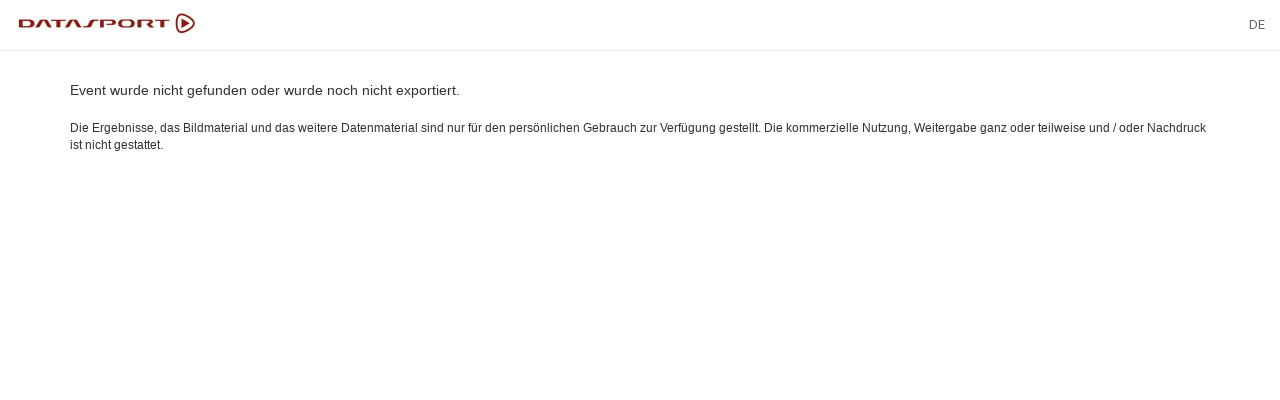

--- FILE ---
content_type: text/html;charset=UTF-8
request_url: https://www.datasport.com/live/accesstoken/?lang=DE&racenr=23612
body_size: 2729
content:












<!DOCTYPE html>
<html lang="de">
<head>
    <meta charset="utf-8">
    <meta http-equiv="X-UA-Compatible" content="IE=edge">
    <meta name="viewport" content="width=device-width, initial-scale=1, user-scalable=no">
    <!-- The above 3 meta tags *must* come first in the head; any other head content must come *after* these tags -->
    <title>DS live</title>

    <link rel="icon" href="/live/favicon.png" type="image/png">

    <!-- Bootstrap -->
    <link href="/live/css/bootstrap.min.css" rel="stylesheet">

    <!-- jQuery (necessary for Bootstrap's JavaScript plugins) -->
    <script src="/live/js/jquery-2.2.4.min.js"></script>
    <!-- Include all compiled plugins (below), or include individual files as needed -->
    <script src="/live/js/bootstrap.min.js"></script>
    <script src="/live/js/jquery.form.min.js"></script>
    <script src="/live/js/aes.js"></script>
    <script src="/live/js/helper.js?20190125"></script>
    <script src="/live/js/bootbox.min.js"></script>
    <script src="/live/js/datatables.min.js"></script>
    <script src="/live/js/date-de.js"></script>
    <script src="//cdnjs.cloudflare.com/ajax/libs/moment.js/2.8.4/moment.min.js"></script>
    <script src="//cdn.datatables.net/plug-ins/1.10.12/sorting/datetime-moment.js"></script>
        <link href="/live/css/datatables.min.css" rel="stylesheet" />

    <link href="/live/css/select2.min.css" rel="stylesheet" />
    <link href="/live/css/select2-bootstrap.min.css" rel="stylesheet" />
    <script src="/live/js/select2.min.js"></script>
    <script src="/live/js/i18n/de.js"></script>

    <script src="/live/js/moment-with-locales.min.js"></script>

    <link href="/live/css/bootstrap-datetimepicker.min.css" rel="stylesheet">
    <script src="/live/js/bootstrap-datetimepicker.min.js"></script>

    <link rel="preconnect" href="https://fonts.googleapis.com">
    <link rel="preconnect" href="https://fonts.gstatic.com" crossorigin>
    <link href="https://fonts.googleapis.com/css2?family=Roboto&display=swap" rel="stylesheet">

    <link href="/live/css/custom.css?20211119" rel="stylesheet">

    <script src="/live/js/getAcrobatInfo.js"></script>
    <script type="text/javascript" src="https://www.gstatic.com/charts/loader.js"></script>
    <script type="text/javascript">
        google.charts.load('current', {'packages':['corechart']});
    </script>

    <script type="text/javascript" src="https://code.highcharts.com/stock/7.0.2/highstock.js"></script>
    <script src="https://code.highcharts.com/7.0.2/highcharts-more.js"></script>
    <script src="https://code.highcharts.com/5.0.14/modules/solid-gauge.js"></script>

    <script type="text/javascript">
        function encryptPayload(payload) {
            var key = CryptoJS.enc.Base64.parse("UHZ7Ivre3VQZz6OcueH7uw==");
            var iv  = CryptoJS.enc.Base64.parse("ZPIU5yq6wJzBQXLDlH02/g==");
            var encrypted = CryptoJS.AES.encrypt(payload, key, {iv: iv});
            var result = encrypted.toString();
            return result;
        }

        function decryptPayload(payload) {
            var key = CryptoJS.enc.Base64.parse("UHZ7Ivre3VQZz6OcueH7uw==");
            var iv  = CryptoJS.enc.Base64.parse("ZPIU5yq6wJzBQXLDlH02/g==");
            var decrypted = CryptoJS.AES.decrypt(payload, key, {iv: iv});
            var result = decrypted.toString(CryptoJS.enc.Utf8);
            return result;
        }

        function parseResponse(response, template, prepend = false) {
            if (response.dt != "") {
                dt = response.dt;
                if (response.dtc != "") {
                    dtc = response.dtc;
                }
            }
            var items = "";
            var myTable = $("#tableResult");
            // paging
            if (response.paging == true) {
                var pagingItem = "";
                var pagingLength = response.pagingLength;
                if (template == "search") {
                    for (i=1; i <= pagingLength; i++) {
                        pagingItem += '<li class="' + (i == from ? 'active' : '') + '"><a class="pagingSearch" href="?racenr=23612&from=' + i + '">' + i + '</a></li>';
                    }
                } else {
                    for (i=1; i <= pagingLength; i++) {
                    pagingItem += '<li class="' + (i == from ? 'active' : '') + '"><a class="paging" href="?racenr=23612&kat=' + response.kat +'&from=' + i + '">' + i + '</a></li>';
                    }
                }
                $(".pagingList").empty().append(pagingItem);
                $(".pagerWrapper").show();
            } else {
                $(".pagerWrapper").hide();
            }
            // header
            if (response.dataHeader) {
                var headerLength = response.dataHeader.length;
                if (headerLength > 0) {
                    items += '<thead><tr>';
                    for (i=0; i < headerLength; i++) {
                        items += '<th class="text-right">' + response.dataHeader[i] + '</th>';
                    }
                    items += '</tr></thead>';
                }
            }
            // result
            var responseLength = response.data.length;
            for (i = 0; i < responseLength; i++) {
                var myItem = response.data[i];
                items += '<tr class="' + myItem.class + '">';
                var cellLength = myItem.aCells.length;
                if (myItem.datatyp == 'S') {
                    var myDataCell = response.dataCellS;
                }
                else {
                    var myDataCell = response.dataCell;
                }
                for (y = 0; y < cellLength; y++) {
                    if (myDataCell[y] == '') {
                        items += '<td>' + myItem.aCells[y] + '</td>';
                    } else {
                        var myCell = myDataCell[y];
                        myCell = myCell.replace('%color%', myItem.color);
                        items += myCell + myItem.aCells[y] + '</td>';
                    }
                }
                items += '</tr>';
            }
            if (prepend) {
                myTable.prepend(items);
            } else {
                myTable.empty().append(items);
            }

            $("#racestatus").html(response.racestatus);
            $("#progress").html(response.update);
            if (template == "startlist") {
                $("#listOrder").show();
            }
            if (template == "search") {
                $("#listOrder").show();
            }
        }
    </script>
</head>


<body>
    <nav class="navbar navbar-default navbar-fixed-top" id="main-nav" style="z-index: 9999 !important;">
        <div class="container-fluid">
            <div class="navbar-header">

                <button type="button" class="navbar-toggle collapsed" data-toggle="collapse" data-target="#navbar" aria-expanded="false" aria-controls="navbar">
                    <span class="sr-only">Toggle navigation</span>
                    <span class="icon-bar"></span>
                    <span class="icon-bar"></span>
                    <span class="icon-bar"></span>
                </button>

                <a class="navbar-brand" href="https://www.datasport.com/live/"><img src="/live/images/logo_ds.png" style="height: 28px;"></a>
            </div>

            <div id="navbar" class="collapse navbar-collapse">
                


                <ul class="nav navbar-nav navbar-right">

                    

                    
                    <li class="dropdown">
                        <a href="" class="dropdown-toggle" data-toggle="dropdown" role="button" aria-haspopup="true" aria-expanded="false">DE</a>
                        <ul class="dropdown-menu">
                            
                                    <li><a href="?lang=DE&racenr=23612">
                                    
                                        Deutsch
                                    
                                    </a></li>
                            
                                    <li><a href="?lang=FR&racenr=23612">
                                    
                                        Français
                                    
                                    </a></li>
                            
                                    <li><a href="?lang=IT&racenr=23612">
                                    
                                        Italiano
                                    
                                    </a></li>
                            
                                    <li><a href="?lang=EN&racenr=23612">
                                    
                                        English
                                    
                                    </a></li>
                            
                        </ul>
                    </li>
                </ul>
            </div>
        </div>
    </nav>

    <div class="container" id="mainbody">
        
            <p>Event wurde nicht gefunden oder wurde noch nicht exportiert.</p>
        
        
            <p class="small" style="margin-top:20px;">
                Die Ergebnisse, das Bildmaterial und das weitere Datenmaterial sind nur für den persönlichen Gebrauch zur Verfügung gestellt. Die kommerzielle Nutzung, Weitergabe ganz oder teilweise und / oder Nachdruck ist nicht gestattet.
            </p>
        

    </div>

	

	
		<!-- Google tag (gtag.js) -->
		<script async src="https://www.googletagmanager.com/gtag/js?id=G-2KY84KDWKS"></script>
		<script>
		window.dataLayer = window.dataLayer || [];
		function gtag(){dataLayer.push(arguments);}
		gtag('js', new Date());

		gtag('config', 'G-2KY84KDWKS');
		</script>
	

	

  <script defer src="https://static.cloudflareinsights.com/beacon.min.js/vcd15cbe7772f49c399c6a5babf22c1241717689176015" integrity="sha512-ZpsOmlRQV6y907TI0dKBHq9Md29nnaEIPlkf84rnaERnq6zvWvPUqr2ft8M1aS28oN72PdrCzSjY4U6VaAw1EQ==" data-cf-beacon='{"version":"2024.11.0","token":"9713d5dc7c294c2c940add4053f4e477","server_timing":{"name":{"cfCacheStatus":true,"cfEdge":true,"cfExtPri":true,"cfL4":true,"cfOrigin":true,"cfSpeedBrain":true},"location_startswith":null}}' crossorigin="anonymous"></script>
</body>
</html>

--- FILE ---
content_type: application/javascript
request_url: https://www.datasport.com/live/js/bootbox.min.js
body_size: 4373
content:
/**
 * bootbox.js v4.4.0
 *
 * http://bootboxjs.com/license.txt
 */
!function(a,b){"use strict";"function"==typeof define&&define.amd?define(["jquery"],b):"object"==typeof exports?module.exports=b(require("jquery")):a.bootbox=b(a.jQuery)}(this,function a(b,c){"use strict";function d(a){var b=q[o.locale];return b?b[a]:q.en[a]}function e(a,c,d){a.stopPropagation(),a.preventDefault();var e=b.isFunction(d)&&d.call(c,a)===!1;e||c.modal("hide")}function f(a){var b,c=0;for(b in a)c++;return c}function g(a,c){var d=0;b.each(a,function(a,b){c(a,b,d++)})}function h(a){var c,d;if("object"!=typeof a)throw new Error("Please supply an object of options");if(!a.message)throw new Error("Please specify a message");return a=b.extend({},o,a),a.buttons||(a.buttons={}),c=a.buttons,d=f(c),g(c,function(a,e,f){if(b.isFunction(e)&&(e=c[a]={callback:e}),"object"!==b.type(e))throw new Error("button with key "+a+" must be an object");e.label||(e.label=a),e.className||(e.className=2>=d&&f===d-1?"btn-primary":"btn-default")}),a}function i(a,b){var c=a.length,d={};if(1>c||c>2)throw new Error("Invalid argument length");return 2===c||"string"==typeof a[0]?(d[b[0]]=a[0],d[b[1]]=a[1]):d=a[0],d}function j(a,c,d){return b.extend(!0,{},a,i(c,d))}function k(a,b,c,d){var e={className:"bootbox-"+a,buttons:l.apply(null,b)};return m(j(e,d,c),b)}function l(){for(var a={},b=0,c=arguments.length;c>b;b++){var e=arguments[b],f=e.toLowerCase(),g=e.toUpperCase();a[f]={label:d(g)}}return a}function m(a,b){var d={};return g(b,function(a,b){d[b]=!0}),g(a.buttons,function(a){if(d[a]===c)throw new Error("button key "+a+" is not allowed (options are "+b.join("\n")+")")}),a}var n={dialog:"<div class='bootbox modal' tabindex='-1' role='dialog'><div class='modal-dialog'><div class='modal-content'><div class='modal-body'><div class='bootbox-body'></div></div></div></div></div>",header:"<div class='modal-header'><h4 class='modal-title'></h4></div>",footer:"<div class='modal-footer'></div>",closeButton:"<button type='button' class='bootbox-close-button close' data-dismiss='modal' aria-hidden='true'>&times;</button>",form:"<form class='bootbox-form'></form>",inputs:{text:"<input class='bootbox-input bootbox-input-text form-control' autocomplete=off type=text />",textarea:"<textarea class='bootbox-input bootbox-input-textarea form-control'></textarea>",email:"<input class='bootbox-input bootbox-input-email form-control' autocomplete='off' type='email' />",select:"<select class='bootbox-input bootbox-input-select form-control'></select>",checkbox:"<div class='checkbox'><label><input class='bootbox-input bootbox-input-checkbox' type='checkbox' /></label></div>",date:"<input class='bootbox-input bootbox-input-date form-control' autocomplete=off type='date' />",time:"<input class='bootbox-input bootbox-input-time form-control' autocomplete=off type='time' />",number:"<input class='bootbox-input bootbox-input-number form-control' autocomplete=off type='number' />",password:"<input class='bootbox-input bootbox-input-password form-control' autocomplete='off' type='password' />"}},o={locale:"en",backdrop:"static",animate:!0,className:null,closeButton:!0,show:!0,container:"body"},p={};p.alert=function(){var a;if(a=k("alert",["ok"],["message","callback"],arguments),a.callback&&!b.isFunction(a.callback))throw new Error("alert requires callback property to be a function when provided");return a.buttons.ok.callback=a.onEscape=function(){return b.isFunction(a.callback)?a.callback.call(this):!0},p.dialog(a)},p.confirm=function(){var a;if(a=k("confirm",["cancel","confirm"],["message","callback"],arguments),a.buttons.cancel.callback=a.onEscape=function(){return a.callback.call(this,!1)},a.buttons.confirm.callback=function(){return a.callback.call(this,!0)},!b.isFunction(a.callback))throw new Error("confirm requires a callback");return p.dialog(a)},p.prompt=function(){var a,d,e,f,h,i,k;if(f=b(n.form),d={className:"bootbox-prompt",buttons:l("cancel","confirm"),value:"",inputType:"text"},a=m(j(d,arguments,["title","callback"]),["cancel","confirm"]),i=a.show===c?!0:a.show,a.message=f,a.buttons.cancel.callback=a.onEscape=function(){return a.callback.call(this,null)},a.buttons.confirm.callback=function(){var c;switch(a.inputType){case"text":case"textarea":case"email":case"select":case"date":case"time":case"number":case"password":c=h.val();break;case"checkbox":var d=h.find("input:checked");c=[],g(d,function(a,d){c.push(b(d).val())})}return a.callback.call(this,c)},a.show=!1,!a.title)throw new Error("prompt requires a title");if(!b.isFunction(a.callback))throw new Error("prompt requires a callback");if(!n.inputs[a.inputType])throw new Error("invalid prompt type");switch(h=b(n.inputs[a.inputType]),a.inputType){case"text":case"textarea":case"email":case"date":case"time":case"number":case"password":h.val(a.value);break;case"select":var o={};if(k=a.inputOptions||[],!b.isArray(k))throw new Error("Please pass an array of input options");if(!k.length)throw new Error("prompt with select requires options");g(k,function(a,d){var e=h;if(d.value===c||d.text===c)throw new Error("given options in wrong format");d.group&&(o[d.group]||(o[d.group]=b("<optgroup/>").attr("label",d.group)),e=o[d.group]),e.append("<option value='"+d.value+"'>"+d.text+"</option>")}),g(o,function(a,b){h.append(b)}),h.val(a.value);break;case"checkbox":var q=b.isArray(a.value)?a.value:[a.value];if(k=a.inputOptions||[],!k.length)throw new Error("prompt with checkbox requires options");if(!k[0].value||!k[0].text)throw new Error("given options in wrong format");h=b("<div/>"),g(k,function(c,d){var e=b(n.inputs[a.inputType]);e.find("input").attr("value",d.value),e.find("label").append(d.text),g(q,function(a,b){b===d.value&&e.find("input").prop("checked",!0)}),h.append(e)})}return a.placeholder&&h.attr("placeholder",a.placeholder),a.pattern&&h.attr("pattern",a.pattern),a.maxlength&&h.attr("maxlength",a.maxlength),f.append(h),f.on("submit",function(a){a.preventDefault(),a.stopPropagation(),e.find(".btn-primary").click()}),e=p.dialog(a),e.off("shown.bs.modal"),e.on("shown.bs.modal",function(){h.focus()}),i===!0&&e.modal("show"),e},p.dialog=function(a){a=h(a);var d=b(n.dialog),f=d.find(".modal-dialog"),i=d.find(".modal-body"),j=a.buttons,k="",l={onEscape:a.onEscape};if(b.fn.modal===c)throw new Error("$.fn.modal is not defined; please double check you have included the Bootstrap JavaScript library. See http://getbootstrap.com/javascript/ for more details.");if(g(j,function(a,b){k+="<button data-bb-handler='"+a+"' type='button' class='btn "+b.className+"'>"+b.label+"</button>",l[a]=b.callback}),i.find(".bootbox-body").html(a.message),a.animate===!0&&d.addClass("fade"),a.className&&d.addClass(a.className),"large"===a.size?f.addClass("modal-lg"):"small"===a.size&&f.addClass("modal-sm"),a.title&&i.before(n.header),a.closeButton){var m=b(n.closeButton);a.title?d.find(".modal-header").prepend(m):m.css("margin-top","-10px").prependTo(i)}return a.title&&d.find(".modal-title").html(a.title),k.length&&(i.after(n.footer),d.find(".modal-footer").html(k)),d.on("hidden.bs.modal",function(a){a.target===this&&d.remove()}),d.on("shown.bs.modal",function(){d.find(".btn-primary:first").focus()}),"static"!==a.backdrop&&d.on("click.dismiss.bs.modal",function(a){d.children(".modal-backdrop").length&&(a.currentTarget=d.children(".modal-backdrop").get(0)),a.target===a.currentTarget&&d.trigger("escape.close.bb")}),d.on("escape.close.bb",function(a){l.onEscape&&e(a,d,l.onEscape)}),d.on("click",".modal-footer button",function(a){var c=b(this).data("bb-handler");e(a,d,l[c])}),d.on("click",".bootbox-close-button",function(a){e(a,d,l.onEscape)}),d.on("keyup",function(a){27===a.which&&d.trigger("escape.close.bb")}),b(a.container).append(d),d.modal({backdrop:a.backdrop?"static":!1,keyboard:!1,show:!1}),a.show&&d.modal("show"),d},p.setDefaults=function(){var a={};2===arguments.length?a[arguments[0]]=arguments[1]:a=arguments[0],b.extend(o,a)},p.hideAll=function(){return b(".bootbox").modal("hide"),p};var q={bg_BG:{OK:"Ок",CANCEL:"Отказ",CONFIRM:"Потвърждавам"},br:{OK:"OK",CANCEL:"Cancelar",CONFIRM:"Sim"},cs:{OK:"OK",CANCEL:"Zrušit",CONFIRM:"Potvrdit"},da:{OK:"OK",CANCEL:"Annuller",CONFIRM:"Accepter"},de:{OK:"OK",CANCEL:"Abbrechen",CONFIRM:"Akzeptieren"},el:{OK:"Εντάξει",CANCEL:"Ακύρωση",CONFIRM:"Επιβεβαίωση"},en:{OK:"OK",CANCEL:"Cancel",CONFIRM:"OK"},es:{OK:"OK",CANCEL:"Cancelar",CONFIRM:"Aceptar"},et:{OK:"OK",CANCEL:"Katkesta",CONFIRM:"OK"},fa:{OK:"قبول",CANCEL:"لغو",CONFIRM:"تایید"},fi:{OK:"OK",CANCEL:"Peruuta",CONFIRM:"OK"},fr:{OK:"OK",CANCEL:"Annuler",CONFIRM:"D'accord"},he:{OK:"אישור",CANCEL:"ביטול",CONFIRM:"אישור"},hu:{OK:"OK",CANCEL:"Mégsem",CONFIRM:"Megerősít"},hr:{OK:"OK",CANCEL:"Odustani",CONFIRM:"Potvrdi"},id:{OK:"OK",CANCEL:"Batal",CONFIRM:"OK"},it:{OK:"OK",CANCEL:"Annulla",CONFIRM:"Conferma"},ja:{OK:"OK",CANCEL:"キャンセル",CONFIRM:"確認"},lt:{OK:"Gerai",CANCEL:"Atšaukti",CONFIRM:"Patvirtinti"},lv:{OK:"Labi",CANCEL:"Atcelt",CONFIRM:"Apstiprināt"},nl:{OK:"OK",CANCEL:"Annuleren",CONFIRM:"Accepteren"},no:{OK:"OK",CANCEL:"Avbryt",CONFIRM:"OK"},pl:{OK:"OK",CANCEL:"Anuluj",CONFIRM:"Potwierdź"},pt:{OK:"OK",CANCEL:"Cancelar",CONFIRM:"Confirmar"},ru:{OK:"OK",CANCEL:"Отмена",CONFIRM:"Применить"},sq:{OK:"OK",CANCEL:"Anulo",CONFIRM:"Prano"},sv:{OK:"OK",CANCEL:"Avbryt",CONFIRM:"OK"},th:{OK:"ตกลง",CANCEL:"ยกเลิก",CONFIRM:"ยืนยัน"},tr:{OK:"Tamam",CANCEL:"İptal",CONFIRM:"Onayla"},zh_CN:{OK:"OK",CANCEL:"取消",CONFIRM:"确认"},zh_TW:{OK:"OK",CANCEL:"取消",CONFIRM:"確認"}};return p.addLocale=function(a,c){return b.each(["OK","CANCEL","CONFIRM"],function(a,b){if(!c[b])throw new Error("Please supply a translation for '"+b+"'")}),q[a]={OK:c.OK,CANCEL:c.CANCEL,CONFIRM:c.CONFIRM},p},p.removeLocale=function(a){return delete q[a],p},p.setLocale=function(a){return p.setDefaults("locale",a)},p.init=function(c){return a(c||b)},p});